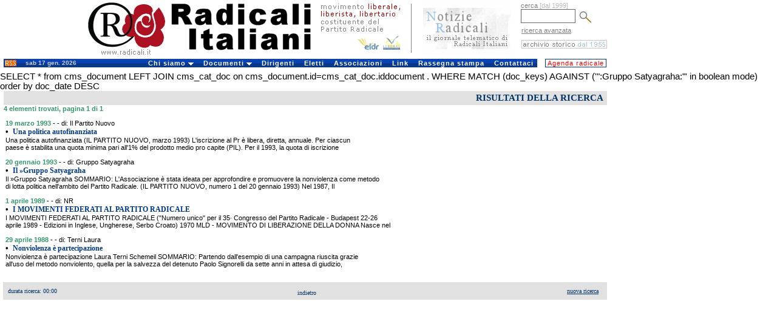

--- FILE ---
content_type: text/html
request_url: http://old.radicali.it/search_exec.php?cms=&dal=&al=&autore=&testo=&lingua=&page=1&chiave=Gruppo%20Satyagraha
body_size: 13331
content:
 

<!DOCTYPE HTML PUBLIC "-//W3C//DTD HTML 4.0 Transitional//EN">
<html>
<head>
	<meta http-equiv="Content-Language" content="it">
	<link rel="STYLESHEET" type="text/css" href="/css/intestazione2.css">
	<link rel="STYLESHEET" type="text/css" href="/css/home.css">
	<link rel="STYLESHEET" type="text/css" href="/css/colonna.css">
	<link rel="STYLESHEET" type="text/css" href="/css/pagine.css">
	<link rel="STYLESHEET" type="text/css" href="/css/view.css">		
	<link rel="STYLESHEET" type="text/css" href="/css/cerca.css">				
	<title>:: Radicali.it ::</title>
	
	
</head>


<body leftmargin="0" topmargin="0">
<div id="interlinea4"><br></div>
<table cellpadding="0" cellspacing="0" width="1000" border="0">

<tr valign="top"  height="93">
		<td width="683" valign="top"><a href="http://old.radicali.it/index.php" title="Radicali.it - sito ufficiale di Radicali Italiani"><img border="0" src="/img/testata_test.gif"  height="93"  width="683" alt="Radicali.it - sito ufficiale di Radicali Italiani"></a></td>
	<td valign="top" width="173"><div align="center"><a href="http://old.radicali.it/newsletter/archive.php" title="Notizie Radicali, il giornale telematico di Radicali Italiani"><img border="0" src="/img/notizieradicali.gif" height="91" width="145" alt="Notizie Radicali, il giornale telematico di Radicali Italiani" /></a></div></td> 
		
    <td avalign="top" width="144">
       
	  <form action="/cerca_exec.php" name="ricerca" method="get" >
			<input type="hidden" name="fields" value="4">
	<input type="hidden" name="type" value="0">
			<div id="testoblu">cerca <font color="#BBBBBB"> [dal 1999]</font></div>
			<input name="words_and" value="" id="camporegistrazione"> 
			<input type="image" src="/img/lente.gif" width="20" height="19"   align="absmiddle" hspace="3"  alt="avvia la ricerca" name="invia ricerca">
	  </form>
		
		
		
		
	  <div id="testoblu">
      &nbsp;<a href="/cerca.php">ricerca avanzata</a>        </div>		 
		
      <div id="interlinea2"><br></div>
      <div id="interlinea7"><br></div>
      
          
		  
		
    <div align="right"><a href="/search_home.php"><img  border="0" src="/img/archivio.gif"  height="14" width="141" alt="i testi dal 1955 al 1998"  title="i testi dal 1955 al 1998"></a> </div></td>
       
        <!--
<td width="1"><div align="left"><img border="0" src="/img/unosolo.gif" height="90" width="1" alt="slogan e logo Congresso 2008" valign="middle"></div>		</div></td>
-->
  </tr>
  <!--<tr><td bgcolor="#ffffff" colspan="3"><div id="interlinea4"><br /></div></td></tr>-->
</table>


<!DOCTYPE html PUBLIC "-//W3C//DTD XHTML 1.0 Transitional//EN" "http://www.w3.org/TR/xhtml1/DTD/xhtml1-transitional.dtd">


<div id="interlinea6"><br /></div>
<table border="0" cellpadding="0" cellspacing="0"  width="1000">
	<tr>
    <td width="6" background="#ffffff">&nbsp;</td>
	
		
	  <td width="29" class="sfondotd"><a href="http://old.radicali.it/rss.php"><img src="img/rss.gif" alt="RSS" width="19" height="10" hspace="2" vspace="0" border="0" align="left"></a></td>
       

   
		<td width="140" class="sfondotd" align="left"><div id="testogenerale3">sab 17 gen. 2026</div></td>
		
		<td width="717">

		<link rel="stylesheet" type="text/css" href="/css/chromestyle2.css" />

<script type="text/javascript" src="chrome.js">

/***********************************************
* Chrome CSS Drop Down Menu- (c) Dynamic Drive DHTML code library (www.dynamicdrive.com)
* This notice MUST stay intact for legal use
* Visit Dynamic Drive at http://www.dynamicdrive.com/ for full source code
***********************************************/

</script>




<div class="chromestyle" id="chromemenu">
<ul>
<li><a href="#" rel="dropmenu1">Chi siamo</a></li>
<li><a href="#" rel="dropmenu2">Documenti</a></li>
<li><a href="http://old.radicali.it/dirigenti.php">Dirigenti</a></li>
<li><a href="http://old.radicali.it/view.php?id=120011">Eletti</a></li>
<li><a href="http://old.radicali.it/italia.php">Associazioni</a></li>
<li><a href="http://old.radicali.it/link.php">Link</a></li>
<li><a href="http://old.radicali.it/cerca_exec.php?fields=1&type=7&titolo=TUTTI+GLI+ARTICOLI+DI+RASSEGNA+STAMPA">Rassegna stampa</a></li>
<li><a href="http://old.radicali.it/contattaci.php">Contattaci</a></li>
</ul>
</div>

<!--1st drop down menu -->                                                   
<div id="dropmenu1" class="dropmenudiv">
	<a  href="http://old.radicali.it/view.php?id=130775&title=chi+siamo">il <strong>Movimento</strong></a>
	<a  href="http://old.radicali.it/view.php?id=125620&title=chi+siamo">lo <strong>Statuto</strong></a>
	<a  href="http://old.radicali.it/view.php?id=149155">la <strong>Mozione generale</strong> dell&#039;VIII Congresso (2009)</a>
	<a  href="http://old.radicali.it/view.php?id=87633"><strong>audiovideo e testi</strong>  di Congressi, Comitati, Direzioni e riunioni </a>
	<a  href="http://old.radicali.it/view.php?id=152248&title=documenti">il <strong>regolamento </strong>del Congresso</a>
	<a  href="http://old.radicali.it/view.php?id=152249&title=documenti">il <strong>regolamento</strong> del Comitato Nazionale</a>
	<a  href="http://old.radicali.it/view.php?id=31&title=chi+siamo">il <strong>Partito Radicale</strong> Nonviolento, transnazionale e transpartito</a>
	<a  href="http://www.radicalparty.org/it/content/statuto-del-partito-radicale">lo <strong>Statuto</strong> del Partito Radicale</a>
	<a  href="http://old.radicali.it/view.php?id=129024">gli <strong>altri soggetti</strong> costituenti del Partito Radicale</a>
	<a  href="http://old.radicali.it/view.php?id=48971&title=chi+siamo"><strong>i referendum abrogativi</strong> promossi dai radicali</a>
	<a  href="http://old.radicali.it/organi/25proposte/titoli.htm"><strong>le 25 proposte di legge </strong>(2001)</a>
	<a  href="http://old.radicali.it/view.php?id=62544"><strong>i 31 punti di Fiuggi</strong> (con la Rosa nel Pugno)</a>
	<a  href="http://old.radicali.it/view.php?id=138518">i radicali: <strong>naturale candidatura </strong>al governo del Paese</a>
	<a  href="http://old.radicali.it/view.php?id=33&title=chi+siamo"><strong>tutti i referendum</strong> promossi in Italia</a></div>

</div>


<!--2nd drop down menu -->                                                
<div id="dropmenu2" class="dropmenudiv">
<a  href="http://boninopannella.it">Regionali 2010, la campagna dei radicali</a>
<a  href="http://boninopannella.it/content/regole-i-talk-show-domande-risposte">Regionali 2010, le regole per i talk-show</a>
<a  href="http://boninopannella.it/programma-elettorale-regione-lazio-lista-bonino-pannella">Regionali Lazio 2010: il programma della Lista Bonino-Pannella</a>
<a  href="http://old.radicali.it/view.php?id=152936">Patrono: per una riforma �radicale� delle istituzioni europee, statali e dell�ordinamento regionale. </a>
<a  href="http://old.radicali.it/view.php?id=145460">Associazione A. Aglietta: dossier RU486</a>
<a  href="http://old.radicali.it/view.php?id=151003">DAP: inchiesta amministrativa sul decesso di Stefano Cucchi</a>
<a  href="http://old.radicali.it/view.php?id=143161">le attivit&agrave; dei radicali al Parlamento Europeo</a>
<a  href="http://old.radicali.it/view.php?id=110512">Raiset, fatti e misfatti, documenti - novembre 2007</a>
<a  href="http://old.radicali.it/view.php?id=115361">il caso degli 8 senatori eletti ed estromessi dal Senato (2006)</a>
<a  href="http://old.radicali.it/view.php?id=48884">le disobbedienze civili dei radicali sulla droga</a>
<a  href="http://www.radioradicale.it/in-ricordo-di-adele-faccio">ricordo di Adele Faccio</a>
<a  href="http://www.lucacoscioni.it/node/7131">la battaglia di Piergiorgio Welby</a>
<a  href="http://old.radicali.it/view.php?id=53066">la battaglia di Luca Coscioni</a>
<a  href="view.php?id=44794">i referendum del 12 e 13 giugno 2005</a>
<a  href="http://old.radicali.it/view.php?id=41243">dossier e  documenti del &quot;Caso Italia&quot;</a>
<a  href="view.php?id=31274">analisi del voto europeo 2004 - lista Bonino</a>
<a  href="http://www.radioradicale.it/scomparso-leconomista-milton-friedman-antiproibizionista-libertario-liberista-il-ricordo-di-radio-radicale">Milton Friedman: un ricordo</a>
</div>



<script type="text/javascript">

cssdropdown.startchrome("chromemenu")

</script>

	  </td>
	<td width="6" bgcolor="#ffffff">

	</td>
	
	<td width="102"  bgcolor="#ffffff">
		<ul id="navlist2" > 
		 <li>
			  <div align="left"><a href="/cerca_exec.php?page=1&fields=1&group_type=1011&sector=4&date_from=01-1-2010&date_to=31-12-2010&titolo=tutti+gli+appuntamenti" id="principale">Agenda radicale</a></div>
		  </li>
		</ul>
	  </td>
	</tr><tr><td colspan="6" height="7px"></td></tr>
</table>





<!DOCTYPE HTML PUBLIC "-//W3C//DTD HTML 4.01 Transitional//EN">
<html>
<head>
	<title>Archivi radicali</title>
	<meta http-equiv="Content-Type" content="text/html; charset=iso-8859-1">
</head>

<body>

SELECT *  from cms_document LEFT JOIN cms_cat_doc on cms_document.id=cms_cat_doc.iddocument
				 . WHERE MATCH (doc_keys) AGAINST ('":Gruppo Satyagraha:"' in boolean mode)  order by doc_date DESC
<table width="1000" height="126" border="0" cellpadding="0" cellspacing="0" bordercolor="#111111" bgcolor="#ffffff" id="AutoNumber3" style="border-collapse: collapse">	

	<tr bgcolor="#ffffff">
	<td width="6">&nbsp;</td>
		<td colspan="3" id="titolopagina2">
						RISULTATI DELLA RICERCA		</td>
	</tr>

	<tr>
		<td width="6" bgcolor="#FFFFFF">&nbsp;</td>
		<td colspan="3" class="titolo2">4 elementi trovati, pagina 1 di 1</a> </td>
	</tr>

	<tr><td width="6" bgcolor="#FFFFFF">&nbsp;</td><td colspan="3">&nbsp;</td></tr>

	
			<tr>
				<td width="6" bgcolor="#FFFFFF">&nbsp;</td><td width="3">&nbsp;</td>
				<td colspan="2">
					<span class="datacerca">19 marzo 1993</span>
					<span class="tipo"> -  - di: Il Partito Nuovo</span>
					<br>
					<span class="point">&#8226;</span> 
						<a class="cms_9_bold_blu_pulito" href="search_view.php?id=54376&lang=&cms=">Una politica autofinanziata</a>
						
					<br>
						 Una politica autofinanziata  (IL PARTITO NUOVO, marzo 1993)  L'iscrizione al Pr � libera, diretta, annuale. Per ciascun<br>paese � stabilita una quota minima pari all'1% del prodotto medio pro capite (PIL). Per il 1993, la quota di iscrizione				</td>
			</tr>
						
			<td width="6" bgcolor="#FFFFFF">&nbsp;</td><td colspan="3">&nbsp;</td></tr>					
		
			<tr>
				<td width="6" bgcolor="#FFFFFF">&nbsp;</td><td width="3">&nbsp;</td>
				<td colspan="2">
					<span class="datacerca">20 gennaio 1993</span>
					<span class="tipo"> -  - di: Gruppo Satyagraha</span>
					<br>
					<span class="point">&#8226;</span> 
						<a class="cms_9_bold_blu_pulito" href="search_view.php?id=53956&lang=&cms=">Il �Gruppo Satyagraha </a>
						
					<br>
						 Il �Gruppo Satyagraha   SOMMARIO: L'Associazione � stata ideata per approfondire e promuovere la nonviolenza come metodo<br>di lotta politica nell'ambito del Partito Radicale. (IL PARTITO NUOVO, numero 1 del 20 gennaio 1993)  Nel 1987, Il				</td>
			</tr>
						
			<td width="6" bgcolor="#FFFFFF">&nbsp;</td><td colspan="3">&nbsp;</td></tr>					
		
			<tr>
				<td width="6" bgcolor="#FFFFFF">&nbsp;</td><td width="3">&nbsp;</td>
				<td colspan="2">
					<span class="datacerca">1 aprile 1989</span>
					<span class="tipo"> -  - di: NR</span>
					<br>
					<span class="point">&#8226;</span> 
						<a class="cms_9_bold_blu_pulito" href="search_view.php?id=50780&lang=&cms=">I MOVIMENTI FEDERATI AL PARTITO RADICALE</a>
						
					<br>
						 I MOVIMENTI FEDERATI AL PARTITO RADICALE ("Numero unico" per il 35� Congresso del Partito Radicale - Budapest 22-26<br>aprile 1989 - Edizioni in Inglese, Ungherese, Serbo Croato)  1970 MLD - MOVIMENTO DI LIBERAZIONE DELLA DONNA Nasce nel				</td>
			</tr>
						
			<td width="6" bgcolor="#FFFFFF">&nbsp;</td><td colspan="3">&nbsp;</td></tr>					
		
			<tr>
				<td width="6" bgcolor="#FFFFFF">&nbsp;</td><td width="3">&nbsp;</td>
				<td colspan="2">
					<span class="datacerca">29 aprile 1988</span>
					<span class="tipo"> -  - di: Terni Laura</span>
					<br>
					<span class="point">&#8226;</span> 
						<a class="cms_9_bold_blu_pulito" href="search_view.php?id=49857&lang=&cms=">Nonviolenza � partecipazione</a>
						
					<br>
						 Nonviolenza � partecipazione Laura Terni Schemeil  SOMMARIO: Partendo dall'esempio di una campagna riuscita grazie<br>all'uso del metodo nonviolento, quella per la salvezza del detenuto Paolo Signorelli da sette anni in attesa di giudizio,				</td>
			</tr>
						
			<td width="6" bgcolor="#FFFFFF">&nbsp;</td><td colspan="3">&nbsp;</td></tr>					
		
		<td width="6" bgcolor="#FFFFFF">&nbsp;</td><td colspan="3">&nbsp;</td></tr>
	

	</table>
			<table border="0" width="1000" cellspacing="0" cellpadding="0" OnMouseOver="Chiudi()">	
				<tr>
				    <tr><td width="6" bgcolor="#FFFFFF">&nbsp;</td>
					<td id="leggi2" width="334">durata ricerca: 00:00</td>
					<td align="center" id="leggi2" width="330"><div id="leggi2"><a href="search_home.php?cms=&dal=&al=&autore=&testo=&lingua=&page=1&chiave=Gruppo%20Satyagraha" id="leggi2">indietro</a></div></td>
					<td id="titolopagina2" width="330"><a id="leggi2" href="search_home.php?&cms=&dal=&al=&autore=&testo=&lingua=&chiave=Gruppo Satyagraha">nuova ricerca</a></td>
				</tr>
			</table>
		</td>
	</tr>

</table>

<p>
</p>


</body>
</html>
